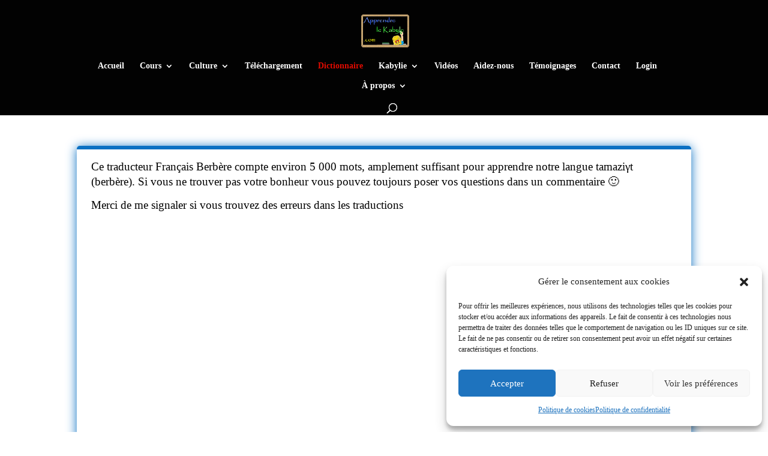

--- FILE ---
content_type: text/html; charset=utf-8
request_url: https://www.google.com/recaptcha/api2/aframe
body_size: 267
content:
<!DOCTYPE HTML><html><head><meta http-equiv="content-type" content="text/html; charset=UTF-8"></head><body><script nonce="PLdyd8V1EerbyhkBuQR0TQ">/** Anti-fraud and anti-abuse applications only. See google.com/recaptcha */ try{var clients={'sodar':'https://pagead2.googlesyndication.com/pagead/sodar?'};window.addEventListener("message",function(a){try{if(a.source===window.parent){var b=JSON.parse(a.data);var c=clients[b['id']];if(c){var d=document.createElement('img');d.src=c+b['params']+'&rc='+(localStorage.getItem("rc::a")?sessionStorage.getItem("rc::b"):"");window.document.body.appendChild(d);sessionStorage.setItem("rc::e",parseInt(sessionStorage.getItem("rc::e")||0)+1);localStorage.setItem("rc::h",'1769259583469');}}}catch(b){}});window.parent.postMessage("_grecaptcha_ready", "*");}catch(b){}</script></body></html>